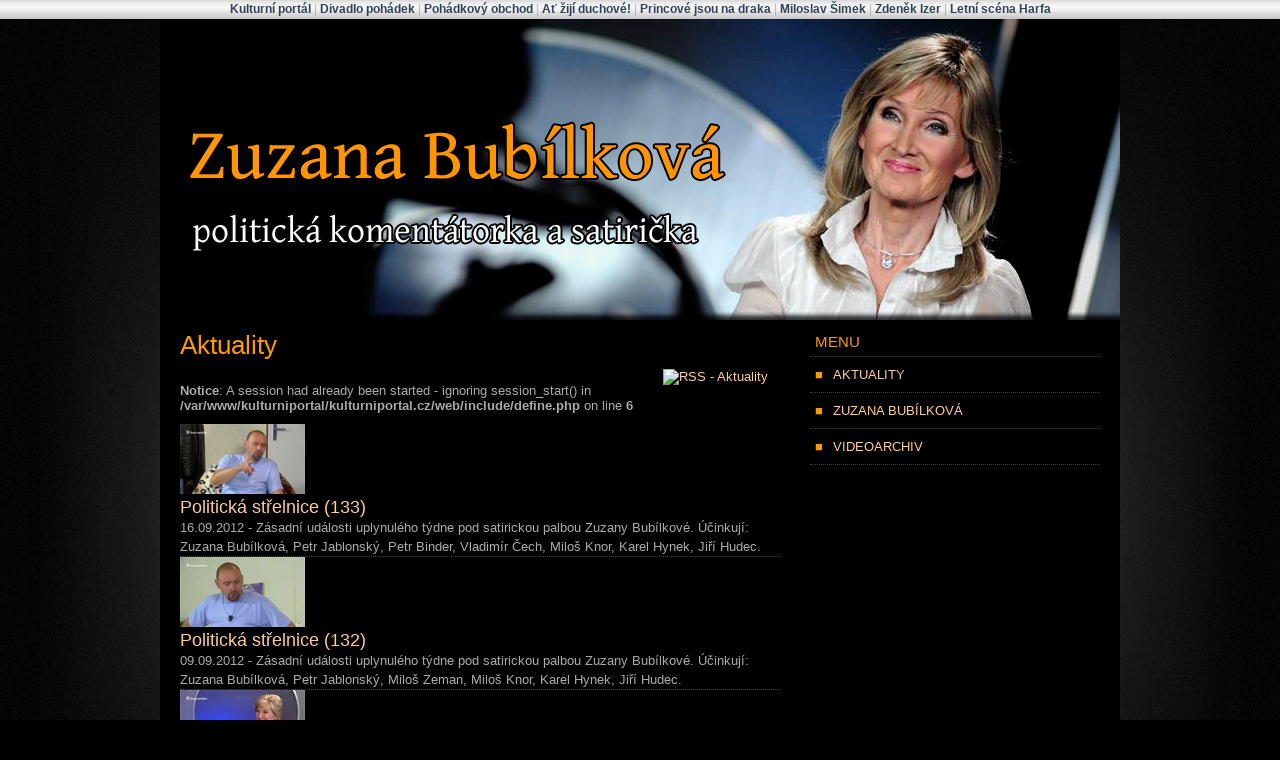

--- FILE ---
content_type: text/html; charset=utf-8
request_url: http://www.zuzanabubilkova.cz/
body_size: 19646
content:
   
<!DOCTYPE html>
<html xmlns="http://www.w3.org/1999/xhtml">
<head>
<meta http-equiv="content-type" content="text/html; charset=utf-8" />
<meta name="author" content="2007-2026 Kulturní portál.cz, s.r.o" />
<meta name="robots" content='all, follow' />
<meta name="description" content="Zuzana Bubílková. Politická komentátorka a satirička a její pořad Politická střelnice." />
<meta name="keywords" content="Zuzana Bubílková, Politická střelnice" />
<meta property="og:description" content="Zuzana Bubílková. Politická komentátorka a satirička a její pořad Politická střelnice." />
<title>Zuzana Bubílková | Politická střelnice</title><meta property='og:title' content='Zuzana Bubílková Politická střelnice' /><meta property='og:image' content='http://www.zuzanabubilkova.cz/images/fb.jpg' /><link rel='stylesheet' media='screen,projection' type='text/css' href='http://www.zuzanabubilkova.cz/css/main.css' /><link rel='stylesheet' media='print' type='text/css' href='http://www.zuzanabubilkova.cz/css/print.css' /><link rel='alternate' type='application/rss+xml' title='Zuzana Bubílková' href='http://www.zuzanabubilkova.cz/rss/' /><link rel='shortcut icon' href='http://www.zuzanabubilkova.cz/images/favicon.ico' />	<!-- Add jQuery library -->
	<script type="text/javascript" src="https://www.kulturniportal.cz/fancybox/lib/jquery-1.10.1.min.js"></script>

	<!-- Add mousewheel plugin (this is optional) -->
	<script type="text/javascript" src="https://www.kulturniportal.cz/fancybox/lib/jquery.mousewheel-3.0.6.pack.js"></script>

	<!-- Add fancyBox main JS and CSS files -->
	<script type="text/javascript" src="https://www.kulturniportal.cz/fancybox/source/jquery.fancybox.js?v=2.1.5"></script>
	<link rel="stylesheet" type="text/css" href="https://www.kulturniportal.cz/fancybox/source/jquery.fancybox.css?v=2.1.5" media="screen" />

	<!-- Add Button helper (this is optional) -->
	<link rel="stylesheet" type="text/css" href="https://www.kulturniportal.cz/fancybox/source/helpers/jquery.fancybox-buttons.css?v=1.0.5" />
	<script type="text/javascript" src="https://www.kulturniportal.cz/fancybox/source/helpers/jquery.fancybox-buttons.js?v=1.0.5"></script>

	<!-- Add Thumbnail helper (this is optional) -->
	<link rel="stylesheet" type="text/css" href="https://www.kulturniportal.cz/fancybox/source/helpers/jquery.fancybox-thumbs.css?v=1.0.7" />
	<script type="text/javascript" src="https://www.kulturniportal.cz/fancybox/source/helpers/jquery.fancybox-thumbs.js?v=1.0.7"></script>

	<!-- Add Media helper (this is optional) -->
	<script type="text/javascript" src="https://www.kulturniportal.cz/fancybox/source/helpers/jquery.fancybox-media.js?v=1.0.6"></script>

	<script type="text/javascript">
		$(document).ready(function() {
			/*
			 *  Simple image gallery. Uses default settings
			 */

			$('.fancybox').fancybox();

			/*
			 *  Different effects
			 */

			// Change title type, overlay closing speed
			$(".fancybox-effects-a").fancybox({
				helpers: {
					title : {
						type : 'outside'
					},
					overlay : {
						speedOut : 0
					}
				}
			});

			// Disable opening and closing animations, change title type
			$(".fancybox-effects-b").fancybox({
				openEffect  : 'none',
				closeEffect	: 'none',

				helpers : {
					title : {
						type : 'over'
					}
				}
			});

			// Set custom style, close if clicked, change title type and overlay color
			$(".fancybox-effects-c").fancybox({
				wrapCSS    : 'fancybox-custom',
				closeClick : true,

				openEffect : 'elastic',
				openSpeed  : 150,

				closeEffect : 'elastic',
				closeSpeed  : 150,

				helpers : {
					title : {
						type : 'over'
					},
					overlay : null
				}
			});

			// Remove padding, set opening and closing animations, close if clicked and disable overlay
			$(".fancybox-effects-d").fancybox({
				padding: 0,

				openEffect : 'elastic',
				openSpeed  : 150,

				closeEffect : 'elastic',
				closeSpeed  : 150,

				closeClick : true,

				helpers : {
					overlay : null
				}
			});

			/*
			 *  Button helper. Disable animations, hide close button, change title type and content
			 */

			$('.fancybox-buttons').fancybox({
				openEffect  : 'none',
				closeEffect : 'none',

				prevEffect : 'none',
				nextEffect : 'none',

				closeBtn  : false,

				helpers : {
					title : {
						type : 'inside'
					},
					buttons	: {}
				},

				afterLoad : function() {
					this.title = 'Foto ' + (this.index + 1) + ' z ' + this.group.length + (this.title ? ' - ' + this.title : '');
				}
			});


			/*
			 *  Thumbnail helper. Disable animations, hide close button, arrows and slide to next gallery item if clicked
			 */

			$('.fancybox-thumbs').fancybox({
				prevEffect : 'none',
				nextEffect : 'none',

				closeBtn  : false,
				arrows    : false,
				nextClick : true,

				helpers : {
					thumbs : {
						width  : 50,
						height : 50
					}
				}
			});

			/*
			 *  Media helper. Group items, disable animations, hide arrows, enable media and button helpers.
			*/
			$('.fancybox-media')
				.attr('rel', 'media-gallery')
				.fancybox({
					openEffect : 'none',
					closeEffect : 'none',
					prevEffect : 'none',
					nextEffect : 'none',

					arrows : false,
					helpers : {
						media : {},
						buttons : {}
					}
				});

			/*
			 *  Open manually
			 */

			$("#fancybox-manual-a").click(function() {
				$.fancybox.open('1_b.jpg');
			});

			$("#fancybox-manual-b").click(function() {
				$.fancybox.open({
					href : 'iframe.html',
					type : 'iframe',
					padding : 5
				});
			});

			$("#fancybox-manual-c").click(function() {
				$.fancybox.open([
					{
						href : '1_b.jpg',
						title : 'My title'
					}, {
						href : '2_b.jpg',
						title : '2nd title'
					}, {
						href : '3_b.jpg'
					}
				], {
					helpers : {
						thumbs : {
							width: 75,
							height: 50
						}
					}
				});
			});


		});
	</script></head><body><div id='wrapper'><div id="links" class="lista">

<a href="http://www.kulturniportal.cz" onclick="return !window.open(this.href);">Kulturní portál</a> | <a href="http://www.divadlopohadek.cz" onclick="return !window.open(this.href);">Divadlo pohádek</a> | <a href="http://www.pohadkovyobchod.cz" onclick="return !window.open(this.href);">Pohádkový obchod</a> | <a href="http://www.atzijiduchove.cz" onclick="return !window.open(this.href);">Ať žijí duchové!</a> | <a href="http://www.princovejsounadraka.cz" onclick="return !window.open(this.href);">Princové jsou na draka</a> | <a href="http://www.miloslavsimek.cz" onclick="return !window.open(this.href);">Miloslav Šimek</a> | <a href="http://www.zdenekizer.cz" onclick="return !window.open(this.href);">Zdeněk Izer</a> | <a href="http://www.letniscenaharfa.cz/" onclick="return !window.open(this.href);">Letní scéna Harfa</a>       
<hr class="noscreen" />
</div> <!-- /links --><div id='splash'><h1 id='logo'><a href='http://www.zuzanabubilkova.cz' title='Zuzana Bubílková'><span></span>Zuzana Bubílková</a></h1><hr class='noscreen' /></div><div id='page'><div id='content'><div class="row bottom-dotted">
      <div class="rss">
        <a href="https:////www.zuzanabubilkova.cz/rss/"><img class="rss2" src="https:////www.zuzanabubilkova.cz/images/icons/rss.png" title="RSS kanál - Aktuality" alt="RSS - Aktuality" /></a>
      </div>
        <h1 class="title2">Aktuality</h1>
      </div><br />
<b>Notice</b>:  A session had already been started - ignoring session_start() in <b>/var/www/kulturniportal/kulturniportal.cz/web/include/define.php</b> on line <b>6</b><br />
<div class="predstaveni">
                                          <a href="http://www.zuzanabubilkova.cz/video/85-politicka-strelnice-133/" ><img class="news-img" src="https://www.kulturniportal.cz/images/news/00016.jpg" alt="Politická střelnice (133)" title="Politická střelnice (133)"></a>
                                          <div class="news-desc">
                                          <h2 class="news">
                                          <a href="http://www.zuzanabubilkova.cz/video/85-politicka-strelnice-133/" >Politická střelnice (133)</a></h2>
                                          <p>16.09.2012 - Zásadní události uplynulého týdne pod satirickou palbou Zuzany Bubílkové.
Účinkují: Zuzana Bubílková, Petr Jablonský, Petr Binder, Vladimír Čech, Miloš Knor, Karel Hynek, Jiří Hudec.</p>
                                          </div><hr class="noscreen"></div><div class="predstaveni">
                                          <a href="http://www.zuzanabubilkova.cz/video/84-politicka-strelnice-132/" ><img class="news-img" src="https://www.kulturniportal.cz/images/news/00015.jpg" alt="Politická střelnice (132)" title="Politická střelnice (132)"></a>
                                          <div class="news-desc">
                                          <h2 class="news">
                                          <a href="http://www.zuzanabubilkova.cz/video/84-politicka-strelnice-132/" >Politická střelnice (132)</a></h2>
                                          <p>09.09.2012 - Zásadní události uplynulého týdne pod satirickou palbou Zuzany Bubílkové.
Účinkují: Zuzana Bubílková, Petr Jablonský, Miloš Zeman, Miloš Knor, Karel Hynek, Jiří Hudec.</p>
                                          </div><hr class="noscreen"></div><div class="predstaveni">
                                          <a href="http://www.zuzanabubilkova.cz/video/83-politicka-strelnice-131/" ><img class="news-img" src="https://www.kulturniportal.cz/images/news/00014.jpg" alt="Politická střelnice (131)" title="Politická střelnice (131)"></a>
                                          <div class="news-desc">
                                          <h2 class="news">
                                          <a href="http://www.zuzanabubilkova.cz/video/83-politicka-strelnice-131/" >Politická střelnice (131)</a></h2>
                                          <p>02.09.2012 - Zásadní události uplynulého týdne pod satirickou palbou Zuzany Bubílkové.
Účinkují: Zuzana Bubílková, Petr Jablonský, Miloš Čermák, Luděk Staněk, Bohumil Klepl, Karel Hynek, Jiří Hudec</p>
                                          </div><hr class="noscreen"></div><div class="predstaveni">
                                          <a href="http://www.zuzanabubilkova.cz/video/82-politicka-strelnice-130/" ><img class="news-img" src="https://www.kulturniportal.cz/images/news/01873.jpg" alt="Politická střelnice (130)" title="Politická střelnice (130)"></a>
                                          <div class="news-desc">
                                          <h2 class="news">
                                          <a href="http://www.zuzanabubilkova.cz/video/82-politicka-strelnice-130/" >Politická střelnice (130)</a></h2>
                                          <p>24.06.2012 - Zásadní události uplynulého týdne pod satirickou palbou Zuzany Bubílkové.
Účinkují: Zuzana Bubílková, Petr Jablonský, Hedi Janků, Ivan Vyskočil, Bohumil Klepl, Karel Hynek, Jiří Hudec.</p>
                                          </div><hr class="noscreen"></div><div class="predstaveni">
                                          <a href="http://www.zuzanabubilkova.cz/video/81-politicka-strelnice-129/" ><img class="news-img" src="https://www.kulturniportal.cz/images/news/00013.jpg" alt="Politická střelnice (129)" title="Politická střelnice (129)"></a>
                                          <div class="news-desc">
                                          <h2 class="news">
                                          <a href="http://www.zuzanabubilkova.cz/video/81-politicka-strelnice-129/" >Politická střelnice (129)</a></h2>
                                          <p>17.06.2012 - Zásadní události uplynulého týdne pod satirickou palbou Zuzany Bubílkové.
Účinkují: Zuzana Bubílková, Petr Jablonský, Jiří Krampol, Jiří Paroubek, Bohumil Klepl, Karel Hynek, Jiří Hudec.</p>
                                          </div><hr class="noscreen"></div><div class="predstaveni">
                                          <a href="http://www.zuzanabubilkova.cz/video/80-politicka-strelnice-128/" ><img class="news-img" src="https://www.kulturniportal.cz/images/news/00012.jpg" alt="Politická střelnice (128)" title="Politická střelnice (128)"></a>
                                          <div class="news-desc">
                                          <h2 class="news">
                                          <a href="http://www.zuzanabubilkova.cz/video/80-politicka-strelnice-128/" >Politická střelnice (128)</a></h2>
                                          <p>10.06.2012 - Zásadní události uplynulého týdne pod satirickou palbou Zuzany Bubílkové.
Účinkují: Zuzana Bubílková, Petr Jablonský, Miloš Knor, Petr Vydra, Bohumil Klepl, Karel Hynek, Jiří Hudec.</p>
                                          </div><hr class="noscreen"></div><div class="predstaveni">
                                          <a href="http://www.zuzanabubilkova.cz/video/79-politicka-strelnice-127/" ><img class="news-img" src="https://www.kulturniportal.cz/images/news/00011.jpg" alt="Politická střelnice (127)" title="Politická střelnice (127)"></a>
                                          <div class="news-desc">
                                          <h2 class="news">
                                          <a href="http://www.zuzanabubilkova.cz/video/79-politicka-strelnice-127/" >Politická střelnice (127)</a></h2>
                                          <p>03.06.2012 - Zásadní události uplynulého týdne pod satirickou palbou Zuzany Bubílkové.
Účinkují: Zuzana Bubílková, Petr Jablonský, Štěpánka Duchková, Bořek Slezáček, Bohumil Klepl, Karel Hynek, Jiří Hudec.</p>
                                          </div><hr class="noscreen"></div><div class="predstaveni">
                                          <a href="http://www.zuzanabubilkova.cz/video/78-politicka-strelnice-126/" ><img class="news-img" src="https://www.kulturniportal.cz/images/news/00010.jpg" alt="Politická střelnice (126)" title="Politická střelnice (126)"></a>
                                          <div class="news-desc">
                                          <h2 class="news">
                                          <a href="http://www.zuzanabubilkova.cz/video/78-politicka-strelnice-126/" >Politická střelnice (126)</a></h2>
                                          <p>27.05.2012 - Zásadní události uplynulého týdne pod satirickou palbou Zuzany Bubílkové.
Účinkují: Zuzana Bubílková, Petr Jablonský, Miloš Čermák, Luděk Staněk, Bohumil Klepl, Karel Hynek, Jiří Hudec.</p>
                                          </div><hr class="noscreen"></div><div class="predstaveni">
                                          <a href="http://www.zuzanabubilkova.cz/video/77-politicka-strelnice-125/" ><img class="news-img" src="https://www.kulturniportal.cz/images/news/01829.jpg" alt="Politická střelnice (125)" title="Politická střelnice (125)"></a>
                                          <div class="news-desc">
                                          <h2 class="news">
                                          <a href="http://www.zuzanabubilkova.cz/video/77-politicka-strelnice-125/" >Politická střelnice (125)</a></h2>
                                          <p>20.05.2012 - Zásadní události uplynulého týdne pod satirickou palbou Zuzany Bubílkové.
Účinkují: Zuzana Bubílková, Petr Jablonský, Miloš Knor, Petr Vydra, Bohumil Klepl, Karel Hynek, Jiří Hudec.</p>
                                          </div><hr class="noscreen"></div><div class="predstaveni">
                                          <a href="http://www.zuzanabubilkova.cz/video/76-politicka-strelnice-124/" ><img class="news-img" src="https://www.kulturniportal.cz/images/news/01828.jpg" alt="Politická střelnice (124)" title="Politická střelnice (124)"></a>
                                          <div class="news-desc">
                                          <h2 class="news">
                                          <a href="http://www.zuzanabubilkova.cz/video/76-politicka-strelnice-124/" >Politická střelnice (124)</a></h2>
                                          <p>13.05.2012 - Zásadní události uplynulého týdne pod satirickou palbou Zuzany Bubílkové.
Účinkují: Zuzana Bubílková, Petr Jablonský, Jiří Krampol, Radim Uzel, Bohumil Klepl, Karel Hynek, Jiří Hudec.</p>
                                          </div><hr class="noscreen"></div><div class="strankovani">« novější | <a href="/news/2/">starší »</a></div><div class="fb-like" data-send="false" data-width="380" data-show-faces="false" data-colorscheme="dark" data-font="trebuchet ms"></div>

<div class="sdileni">
<!-- AddThis Button BEGIN -->
<div class="addthis_toolbox addthis_default_style ">
<a class="addthis_button_preferred_1"></a>
<a class="addthis_button_preferred_2"></a>
<a class="addthis_button_preferred_3"></a>
<a class="addthis_button_preferred_4"></a>
<a class="addthis_button_compact"></a>
<a class="addthis_counter addthis_bubble_style"></a>
</div>
<script type="text/javascript" src="https://s7.addthis.com/js/250/addthis_widget.js#pubid=ra-4f887d16738c2126"></script>
<!-- AddThis Button END -->
</div></div><div id='sidebar' class='sidebar'><h4>Menu</h4><ul><li class='menu'><span class='odrazka'>&#9632;</span><a href='http://www.zuzanabubilkova.cz'>Aktuality</a></li><li class='menu'><span class='odrazka'>&#9632;</span><a href='http://www.zuzanabubilkova.cz/zuzana-bubilkova'>Zuzana Bubílková</a></li><li class='menu'><span class='odrazka'>&#9632;</span><a href='http://www.zuzanabubilkova.cz/videoarchiv'>Videoarchiv</a></li><li class='menu'></li></ul>  

<!-- Google AddSense -->
<div class="addsense">
<script type="text/javascript"><!--
google_ad_client = "ca-pub-7501909289687137";
/* 300x250 Zuzana Bubílková */
google_ad_slot = "1833996109";
google_ad_width = 300;
google_ad_height = 250;
//-->
</script>
<script type="text/javascript"
src="http://pagead2.googlesyndication.com/pagead/show_ads.js">
</script>
</div>

</div>						
						<div id="stats" class="stats">

<!-- Google Analytics -->
<script type="text/javascript">

  var _gaq = _gaq || [];
  _gaq.push(['_setAccount', 'UA-1105529-12']);
  _gaq.push(['_trackPageview']);

  (function() {
    var ga = document.createElement('script'); ga.type = 'text/javascript'; ga.async = true;
    ga.src = ('https:' == document.location.protocol ? 'https://ssl' : 'http://www') + '.google-analytics.com/ga.js';
    var s = document.getElementsByTagName('script')[0]; s.parentNode.insertBefore(ga, s);
  })();

</script>



<!-- Toplist KP -->
<a href="http://www.toplist.cz/"><img src="http://toplist.cz/dot.asp?id=30176"  alt="TOPlist" /></a>

</div><hr class='cistic' /></div></div><div id='footer' class='footer'><p>Copyright (c) 2007-2026 <a href="http://www.kulturniportal.cz" onclick="return !window.open(this.href);">Kulturní portál.cz, s.r.o.</a> Všechna práva vyhrazena.</p></div> </body></html> 

--- FILE ---
content_type: text/html; charset=utf-8
request_url: https://www.google.com/recaptcha/api2/aframe
body_size: 265
content:
<!DOCTYPE HTML><html><head><meta http-equiv="content-type" content="text/html; charset=UTF-8"></head><body><script nonce="jof7g-m-DkekR9k1womy1w">/** Anti-fraud and anti-abuse applications only. See google.com/recaptcha */ try{var clients={'sodar':'https://pagead2.googlesyndication.com/pagead/sodar?'};window.addEventListener("message",function(a){try{if(a.source===window.parent){var b=JSON.parse(a.data);var c=clients[b['id']];if(c){var d=document.createElement('img');d.src=c+b['params']+'&rc='+(localStorage.getItem("rc::a")?sessionStorage.getItem("rc::b"):"");window.document.body.appendChild(d);sessionStorage.setItem("rc::e",parseInt(sessionStorage.getItem("rc::e")||0)+1);localStorage.setItem("rc::h",'1768967068875');}}}catch(b){}});window.parent.postMessage("_grecaptcha_ready", "*");}catch(b){}</script></body></html>

--- FILE ---
content_type: text/css
request_url: http://www.zuzanabubilkova.cz/css/main.css
body_size: 9339
content:
/* ----------------------------------------------------------------------------------------------------------
1) Reset
---------------------------------------------------------------------------------------------------------- */

* {margin:0; padding:0;}
html, body, div, span, applet, object, iframe, h1, h2, h3, h4, h5, h6, p, blockquote, pre, a, abbr, acronym, address, big, cite, code, del, dfn, em, font, img, ins, kbd, q, s, samp, small, strike, strong, sub, sup, tt, var, b, u, i, center, dl, dt, dd, ol, ul, li, fieldset, form, label, legend, table, caption, tbody, tfoot, thead, tr, th, td {border:0; outline:0; vertical-align:baseline; background:transparent;}

/* ----------------------------------------------------------------------------------------------------------
2) Výchozí hodnoty HTML tagů
---------------------------------------------------------------------------------------------------------- */

body {
	margin: 0;
	padding: 0;
	background: #010101 url(https://www.kulturniportal.cz/projekty/inc/images/bg.gif);
  background-attachment: fixed;
  font:0.8em/1.2 "Trebuchet MS", "arial", sans-serif;
	color: #aaa;
}

h1, h2, h3, h4 {
	margin: 0;
	padding: 0;
	font-weight: normal;
	color: #f90;
}

h1 {
  font-size: 2em;
  margin-bottom:0.3em
  }

h2 {
	font-size: 1.4em;
}

h2.title {
  font-size: 2em; 
	padding-bottom: 5px;
}

h2.title2 {
  font-size: 1.6em;  
	padding: 0 0 5px 5px;
  border-bottom: 1px dotted #444;  
}

h2.title3 {
	text-transform: uppercase;  
	padding: 0 0 5px 5px;
}

h2.title4 {
	text-transform: uppercase;  
	padding: 0 0 5px 0;
  border-bottom: 1px dotted #444;    
}

.slogan {
	margin-bottom: 0.3em;
	font-size: 1.2em;
  font-style:italic;
  color: #fc9;
}

h3 {                 
	margin: 0.3em 0 0 0;
	padding: 0;
	font-weight: normal;
	font-size: 1.3em;
}
h3 a { 
	text-decoration: none;
	color: #f90;
}

h3 a:hover {
	text-decoration: underline;
}

h3.spojeni {
	padding: 10px 0 5px 5px;
  border-bottom: 1px dotted #444;
}

h4 {
	font-size: 2.8em;
}

p, ul, ol {
	margin-top: 0;
	line-height: 150%;
}

ul, ol {
}

a {
	text-decoration: none;
	color: #fc9;
}

a:hover {
	text-decoration: underline;
}

.sede a {
	text-decoration: none;
	color: #aaa;
}

.sede a:hover {
	text-decoration: underline;
  color: #fc9;
}

#wrapper { 
	margin: 0 auto;
	padding: 0;
	background: url("https://www.kulturniportal.cz/projekty/inc/images/img03.gif") no-repeat center top;
}


/* Splash */

#splash { 
	width: 960px;
	height: 301px;
	margin: 0px auto; 
}

#logo{
  position: relative; 
  overflow: hidden; 
  width: 960px; 
  height: 301px;  
  font-size: 300%;
}

#logo span{
  display: block;
  position: absolute; 
  top: 0; 
  left: 0; 
  z-index: 1; 
  width: 100%; 
  height: 100%;  
  background: url("../images/title.jpg") 0 0 no-repeat; 
  cursor: pointer;
}

/* Page */
#page {
  min-height: 520px;
	width: 920px;
	margin: 0 auto;
	padding: 10px 20px;
	background: #000000;
}

/* Content */
#content {
	float: left;
	width: 600px; 
}

/* Sidebar */
#sidebar {
	float: right;
	width: 320px;
	margin: 0px;
	padding: 0px;
	color: #787878;
}

#sidebar ul {
	list-style: none;
}

.odrazka {
  color:#f90;
	float: left;
  padding-left: 5px;
}

.menu  {
	line-height: 35px;
	border-top: 1px dotted #444;
	margin-left: 30px;
	border-left: none;  
}

.menu a {
	padding-left: 10px;
  text-transform: uppercase;  
  color: #fc9;   
}

.menu a:hover {
	text-decoration: underline;
	color: #f90;
}

.aktualita  {
	border-top: 1px dotted #444;
 	margin-left: 30px;
  padding: 2px 5px;
	border-left: none;  
}

.aktualita a {
 color: #444;
}

.aktualita a:hover {
	text-decoration: underline;
	color:#fc9;
}

#sidebar h4 {
	text-transform: uppercase;  
	padding: 3px 0 5px 35px;
	font-size: 1.2em;
	color: #f90;
}

#sidebar h4.news {
	text-transform: uppercase;  
	padding: 30px 0 5px 35px;
	font-size: 1.2em;
	color: #f90;
}

  hr.cistic {
   clear: both;
   height: 1px;
   border: none;
   visibility: hidden;
   }

/* Footer */
#footer {
  clear:both;
	width: 960px; 
	height: 30px;
	margin: 0 auto;
	padding: 0px 0 15px 0;
	font-family: Arial, Helvetica, sans-serif;
}

#footer p {
	color: #555;
	margin: 0;
	padding-top: 10px;
	line-height: normal;
	font-size: 9px;
	text-transform: uppercase;
	text-align: center;
}

#footer a {
	color: #555;
}

#footer a:hover {
	text-decoration:underline;
}
 /* Lista */
.lista {text-align:center; min-height:1px;}
.lista:after {display:block; visibility:hidden; clear:both; line-height:0; font-size:0; content:".";}

/* Links */
#links {background:url("https://www.kulturniportal.cz/design/bg-lista.gif") 0 0 repeat;}
#links {padding:3px; color:#b5b5b5; font-size:90%;}
    #links p {margin:0;}
    #links a {color:#304356;font-weight:bold;text-decoration:none}
    #links a:hover {color:#F60;}
    #links p#link {float:center; margin-top:2px; width:800px; text-align:center;}

.fb-like {float:left; margin: 7px 5px; }
.fb-like-box {border-top: 1px dotted #444; margin-left: 25px; }
.addsense {margin: 20px 0 0 25px; }

.noscreen {display:none;}
      
.predstaveni {clear:both; border-bottom: 1px dotted #444;}
.repertoar-img {float:left; width:130px; height:95px; border: 1px solid #f90; border: 1px solid #f90; background: url("https://www.kulturniportal.cz/projekty/inc/images/porad.gif") 0 0; margin: 7px 5px}
.repertoar-desc {float:right; width:455px;}  
.predstaveni-img {float:left; width:125px; height:70px; border: 1px solid #f90; background:url("https://www.kulturniportal.cz/projekty/inc/images/news.gif") 0 0; margin: 7px 5px}
.predstaveni-desc {float:right; width:460px; ; margin: 2px 0}  
.video-img {width:125px; height:70px; border: 1px solid #f90; background:url("https://www.kulturniportal.cz/projekty/inc/images/video.gif") 0 0; margin: 10px auto 2px auto}
.center {text-align: center; margin:1em}
.center2 {text-align: center; margin-top:1em}
.video {text-align: center; padding: 5px 0; border-bottom: 1px dotted #444;} 
.terminy {font-size: 1.1em;	font-weight: bold; color: #fc9;margin-bottom:0.2em}  
.text {padding: 3px 0;}  
.obsah {padding: 5px 0; } 
.obsah2 {padding: 5px 0; border-top: 1px dotted #444;} 
.obsah3 {padding: 5px 0; border-bottom: 1px dotted #444;} 
.fotky {margin-top: 1em}  
.gallery {margin-left: auto; margin-right: auto;} 
.videogallery {margin-left: auto; margin-right: auto; width:570px}     
.popisek {font-size: 0.95em; color: #f90; padding: 5px}  
.obr {width:100px; height:80px; border: 1px solid #fc9; background: #444; margin:0.2em} 
.portret {float:left; width:135px; height:180px; border: 1px solid #fc9; background:url("https://www.kulturniportal.cz/projekty/inc/images/portret.gif") 0 0; margin:5px 10px 5px 0}
.red {margin:0.6em 0; color:#f00;} 
.sede {color:#444;}
.status {font-size: 0.85em; font-weight:bold; color: #f90; text-transform: uppercase;}
.zvyraznene {color:#fc9; font-weight:bold;}
.zvyraznene2 {margin:1.2em 0 0.6em 0; color:#f90;	font-weight: bold;border-bottom: 1px dotted #444;}
.zvyraznene3 {color:#f90;}
.doprdiv2 {margin:1em 0 0.6em 0; color: #f90; border-top: 1px dotted #444;} 
.strankovani {clear:both; margin-top:2px; padding-top:5px; border-top: 1px dotted #444; color:#333; text-align:right; font-weight: bold; font-size: 1.1em;}
.strankovani a {color:#f90;}
.strankovani2 {clear:both; margin-top:2px; padding-top:5px; color:#333; text-align:right; }
.strankovani2 a { color: #444;}
.strankovani2 a:hover { text-decoration: underline; color:#fc9; }  
td.vl {width: 190px;}
td.vl2 {width: 70px;}
td.datum {width: 103px;}
td.den {width: 43px;}
td.rezervace {width: 110px; text-align: center;}  
.detail_table {border-collapse: collapse; width: 600px; margin: 0;  background: #0F0F0F}
.detail_table td {line-height: 160%; border-bottom: 1px dotted #444; padding: 4px 6px;}
.detail_table tr:hover td {background: #1F1F1F;}
.detail_table thead td {background: #2F2F2F; color: white; padding: 4px 10px;}
.detail_table thead tr:hover td {background: #2F2F2F;}

.hraji_table {border-collapse: collapse; width: 600px; margin: 0;}
.hraji_table td {line-height: 140%; border-bottom: 1px dotted #444; padding: 4px 20px 4px 4px}
.hraji_table thead td {background: #2F2F2F; color: white; padding: 4px 10px;}

.citace {color:#fc9; font-style:italic;}
.rss {float:right;margin:34px 5px}
.rss2 {float:right;margin:5px 7px 5px 0}

.koupit  {font-size: 0.8em; font-weight:bold; color: #fc9; text-transform: uppercase;}
.koupit a { color: black; text-transform: uppercase; background-color: #f90; border: 0px; padding:3px 7px}
.koupit a:hover { color: black; text-decoration: none; text-transform: uppercase; background-color: #fc9; border: 0px; }

.gps {font-size: 0.9em; font-weight:bold; text-transform: uppercase; background: #0F0F0F; border: 1px solid #f90; margin-top:10px; padding:3px 7px}
.poznamka {font-size: 0.9em; text-transform: uppercase; color: #fc9; background: #0F0F0F; border: 1px solid #f90; margin-bottom:10px; padding:3px 7px}
.poznamka a {color: #f90;}

.sdileni {width: 140px; float:right; margin: 10px 3px} 

 
 